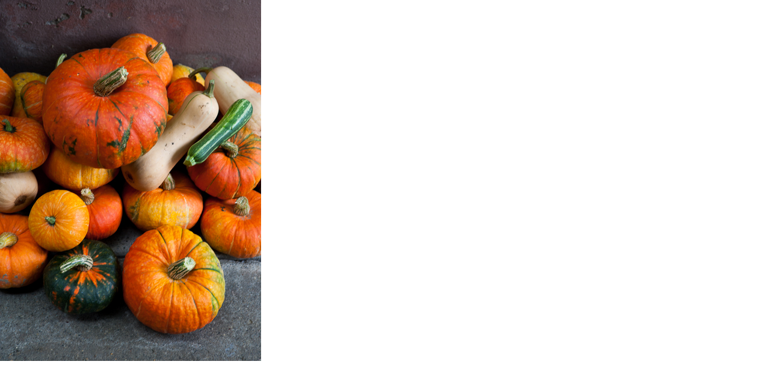

--- FILE ---
content_type: text/html; charset=utf-8
request_url: https://www.hirschen-britzingen.de/image_zoom.php?show=eyJzcmMiOiJjb250ZW50XC9pbWFnZXNcL2IxNTUzMmM0ZGMxMTMzZmRiYTVlOGYyNzRmZWY0ZDgzLmpwZyIsImF0dHIiOiJ3aWR0aD1cIjQzNFwiIGhlaWdodD1cIjYwMFwiIiwibmFtZSI6Ik1hcnRpblNjaHVtYWNoZXIwMDE2OC5qcGcifQ%3D%3D
body_size: 263
content:
<!DOCTYPE html>
<html lang="de">
<head>
    <title>MartinSchumacher00168.jpg</title>
    <meta charset="utf-8">
    <script type="text/javascript" src="template/inc_js/imagezoom.js"></script>
    <link href="template/inc_css/dialog/popup.image.css" rel="stylesheet">
</head>
<body><a href="#" title="Close PopUp" onclick="window.close();return false;"><img src="content/images/b15532c4dc1133fdba5e8f274fef4d83.jpg" alt="MartinSchumacher00168.jpg" /></a></body>
</html>


--- FILE ---
content_type: text/javascript
request_url: https://www.hirschen-britzingen.de/template/inc_js/imagezoom.js
body_size: 2295
content:
// ------------------------------------------------------------------------- //
// Coppermine Photo Gallery 1.3.2                                            //
// ------------------------------------------------------------------------- //
// Copyright (C) 2002-2004 Gregory DEMAR                                     //
// http://www.chezgreg.net/coppermine/                                       //
// ------------------------------------------------------------------------- //
// Updated by the Coppermine Dev Team                                        //
// (http://coppermine.sf.net/team/)                                          //
// see /docs/credits.html for details                                        //
// ------------------------------------------------------------------------- //
// This program is free software; you can redistribute it and/or modify      //
// it under the terms of the GNU General Public License as published by      //
// the Free Software Foundation; either version 2 of the License, or         //
// (at your option) any later version.                                       //
// ------------------------------------------------------------------------- //
// CVS version: $Id: config.php,v 1.9 2004/07/24 15:03:52 gaugau Exp $
// ------------------------------------------------------------------------- //
function adjust_popup()
{
        var w, h, fixedW, fixedH, diffW, diffH;

        if (document.all) {
                fixedW = document.body.clientWidth;
                fixedH = document.body.clientHeight;
                window.resizeTo(fixedW, fixedH);
                diffW = fixedW - document.body.clientWidth;
                diffH = fixedH - document.body.clientHeight;
        } else {
                fixedW = window.innerWidth;
                fixedH = window.innerHeight;
                window.resizeTo(fixedW, fixedH);
                diffW = fixedW - window.innerWidth;
                diffH = fixedH - window.innerHeight;
        }
        w = fixedW + diffW;
        h = fixedH + diffH;
        if (h >= screen.availHeight) w += 16;
        if (w >= screen.availWidth)  h += 16;
        w = Math.min(w,screen.availWidth);
        h = Math.min(h,screen.availHeight);
        window.resizeTo(w,h);
        window.moveTo((screen.availWidth-w)/2, (screen.availHeight-h)/2);
}
